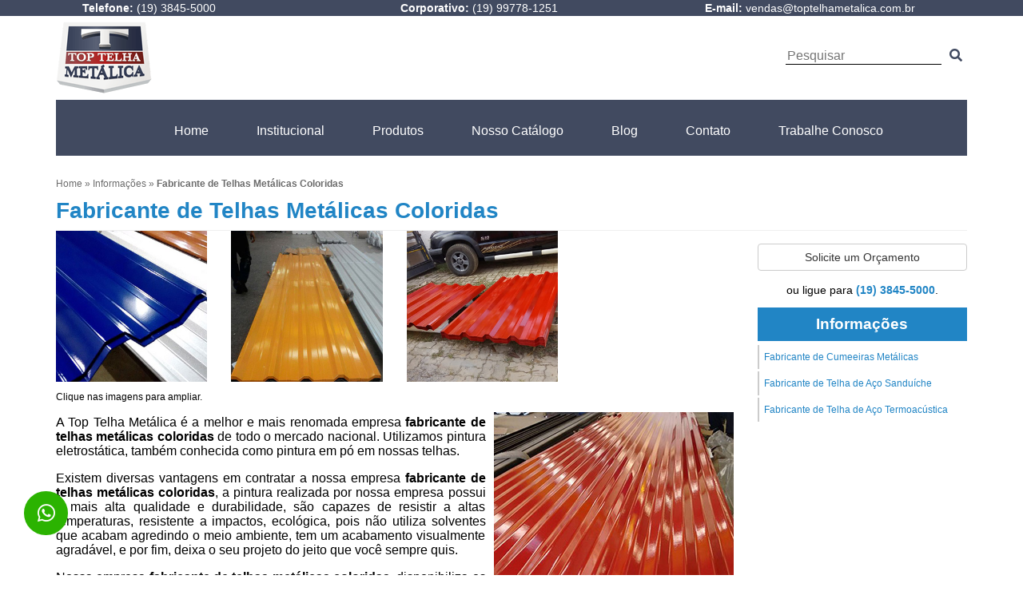

--- FILE ---
content_type: application/javascript
request_url: https://www.toptelhametalica.com.br/assets/js/tracking.js
body_size: 1299
content:
// /src/scripts/tracking.js
const TRACKING_KEY = "tracking_data";
const EXPIRATION_DAYS = 30;

// Gera ID único
function generateId() {
  return "trk_" + (crypto.randomUUID?.() || Math.random().toString(36).slice(2, 11) + Date.now());
}

// Normaliza o referrer
function normalizeReferrer() {
  const ref = document.referrer || "";
  if (!ref) return "direct";

  const lowerRef = ref.toLowerCase();
  if (lowerRef.includes("google.")) return "google_organic";
  if (lowerRef.includes("bing.")) return "bing_organic";
  if (lowerRef.includes("instagram.")) return "instagram_referral";
  if (lowerRef.includes("facebook.")) return "facebook_referral";
  if (lowerRef.includes("l.instagram.com") || lowerRef.includes("linktr.ee")) return "linktree_referral";

  try {
    return new URL(ref).hostname;
  } catch {
    return "direct";
  }
}

// Determina a fonte principal: UTM > Ads > Referrer
function normalizeSource(params) {
  if (params.get("gclid")) return "google_ads";
  if (params.get("fbclid")) return "facebook_ads";

  const utmSource = params.get("utm_source")?.toLowerCase();
  if (utmSource) return utmSource;

  return normalizeReferrer();
}

// Salva no localStorage
function saveTracking(data) {
  const expiresAt = data.expiresAt || new Date(Date.now() + EXPIRATION_DAYS * 24 * 60 * 60 * 1000).toISOString();
  localStorage.setItem(TRACKING_KEY, JSON.stringify({ ...data, expiresAt }));
  console.log("Tracking salvo:", { ...data, expiresAt });
}

// Recupera tracking válido
function getTracking() {
  const raw = localStorage.getItem(TRACKING_KEY);
  if (!raw) return null;

  try {
    const data = JSON.parse(raw);
    if (new Date(data.expiresAt) < new Date()) {
      localStorage.removeItem(TRACKING_KEY);
      return null;
    }
    return data;
  } catch {
    return null;
  }
}

// Comparação simples de objetos (ignora ordem de chaves)
function isEqual(a, b) {
  return JSON.stringify(Object.entries(a).sort()) === JSON.stringify(Object.entries(b).sort());
}

// Inicialização do tracking
function initTracking() {
  const params = new URLSearchParams(window.location.search);
  const existing = getTracking();

  // Tracking ID nunca muda
  const trackingId = existing?.trackingId || generateId();

  // Captura dinamicamente todas as UTM
  const utmData = {};
  for (const [key, value] of params.entries()) {
    if (key.startsWith("utm_")) {
      utmData[key] = value;
    }
  }

  const newData = {
    trackingId,
    ...utmData,
    gclid: params.get("gclid") || existing?.gclid || null,
    fbclid: params.get("fbclid") || existing?.fbclid || null,
    source: normalizeSource(params) || existing?.source || "direct",
    referrer: document.referrer || "direct",
    referrer_source: normalizeReferrer(),
    firstVisit: existing?.firstVisit || new Date().toISOString(),
    lastUpdated: new Date().toISOString(),
    expiresAt: existing?.expiresAt,
  };

  // Atualiza apenas se algum campo mudou (exceto trackingId)
  const { trackingId: _, expiresAt: __, ...restExisting } = existing || {};
  const { trackingId: ___, expiresAt: ____, ...restNew } = newData;

  if (!existing || !isEqual(restExisting, restNew)) {
    saveTracking(newData);
  }

  return newData;
}

// Inicializa automaticamente ao carregar
initTracking();
